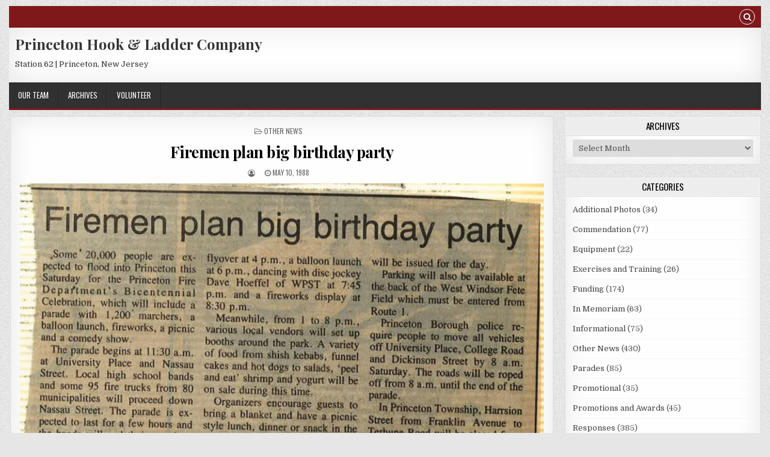

--- FILE ---
content_type: text/html; charset=UTF-8
request_url: https://www.princetonhookandladder.com/firemen-plan-big-birthday-party/
body_size: 12862
content:
<!DOCTYPE html>
<html lang="en-US">
<head>
<meta charset="UTF-8">
<meta name="viewport" content="width=device-width, initial-scale=1, maximum-scale=1">
<link rel="profile" href="http://gmpg.org/xfn/11">
<link rel="pingback" href="https://www.princetonhookandladder.com/xmlrpc.php">
<meta name='robots' content='index, follow, max-image-preview:large, max-snippet:-1, max-video-preview:-1' />

	<!-- This site is optimized with the Yoast SEO plugin v26.8 - https://yoast.com/product/yoast-seo-wordpress/ -->
	<title>Firemen plan big birthday party - Princeton Hook &amp; Ladder Company</title>
	<link rel="canonical" href="https://www.princetonhookandladder.com/firemen-plan-big-birthday-party/" />
	<meta property="og:locale" content="en_US" />
	<meta property="og:type" content="article" />
	<meta property="og:title" content="Firemen plan big birthday party - Princeton Hook &amp; Ladder Company" />
	<meta property="og:description" content="10 May, 1988 (~estimated) Firemen plan big birthday party Barbara Preston ,Some&#8217; 20,000 people are expected to flood into Princeton this Saturday for the Princeton Fire Department Bicentennial Celebration, which will include a parade with 1,200. marchers, a balloon launch, fireworks, a picnic and a comedy show. The parade begins at 11:30 a.m. at University..." />
	<meta property="og:url" content="https://www.princetonhookandladder.com/firemen-plan-big-birthday-party/" />
	<meta property="og:site_name" content="Princeton Hook &amp; Ladder Company" />
	<meta property="article:published_time" content="1988-05-10T05:13:21+00:00" />
	<meta property="article:modified_time" content="2025-04-21T08:22:45+00:00" />
	<meta property="og:image" content="https://www.princetonhookandladder.com/wp-content/uploads/2020/12/1-104.png" />
	<meta property="og:image:width" content="987" />
	<meta property="og:image:height" content="792" />
	<meta property="og:image:type" content="image/png" />
	<meta name="twitter:card" content="summary_large_image" />
	<script type="application/ld+json" class="yoast-schema-graph">{"@context":"https://schema.org","@graph":[{"@type":"Article","@id":"https://www.princetonhookandladder.com/firemen-plan-big-birthday-party/#article","isPartOf":{"@id":"https://www.princetonhookandladder.com/firemen-plan-big-birthday-party/"},"author":{"name":"","@id":""},"headline":"Firemen plan big birthday party","datePublished":"1988-05-10T05:13:21+00:00","dateModified":"2025-04-21T08:22:45+00:00","mainEntityOfPage":{"@id":"https://www.princetonhookandladder.com/firemen-plan-big-birthday-party/"},"wordCount":416,"image":{"@id":"https://www.princetonhookandladder.com/firemen-plan-big-birthday-party/#primaryimage"},"thumbnailUrl":"https://www.princetonhookandladder.com/wp-content/uploads/2020/12/1-104.png","keywords":["Princeton Fire Department"],"articleSection":["Other News"],"inLanguage":"en-US"},{"@type":"WebPage","@id":"https://www.princetonhookandladder.com/firemen-plan-big-birthday-party/","url":"https://www.princetonhookandladder.com/firemen-plan-big-birthday-party/","name":"Firemen plan big birthday party - Princeton Hook &amp; Ladder Company","isPartOf":{"@id":"https://www.princetonhookandladder.com/#website"},"primaryImageOfPage":{"@id":"https://www.princetonhookandladder.com/firemen-plan-big-birthday-party/#primaryimage"},"image":{"@id":"https://www.princetonhookandladder.com/firemen-plan-big-birthday-party/#primaryimage"},"thumbnailUrl":"https://www.princetonhookandladder.com/wp-content/uploads/2020/12/1-104.png","datePublished":"1988-05-10T05:13:21+00:00","dateModified":"2025-04-21T08:22:45+00:00","author":{"@id":""},"breadcrumb":{"@id":"https://www.princetonhookandladder.com/firemen-plan-big-birthday-party/#breadcrumb"},"inLanguage":"en-US","potentialAction":[{"@type":"ReadAction","target":["https://www.princetonhookandladder.com/firemen-plan-big-birthday-party/"]}]},{"@type":"ImageObject","inLanguage":"en-US","@id":"https://www.princetonhookandladder.com/firemen-plan-big-birthday-party/#primaryimage","url":"https://www.princetonhookandladder.com/wp-content/uploads/2020/12/1-104.png","contentUrl":"https://www.princetonhookandladder.com/wp-content/uploads/2020/12/1-104.png","width":987,"height":792},{"@type":"BreadcrumbList","@id":"https://www.princetonhookandladder.com/firemen-plan-big-birthday-party/#breadcrumb","itemListElement":[{"@type":"ListItem","position":1,"name":"Home","item":"https://www.princetonhookandladder.com/"},{"@type":"ListItem","position":2,"name":"Archives","item":"https://www.princetonhookandladder.com/archives/"},{"@type":"ListItem","position":3,"name":"Firemen plan big birthday party"}]},{"@type":"WebSite","@id":"https://www.princetonhookandladder.com/#website","url":"https://www.princetonhookandladder.com/","name":"Princeton Hook &amp; Ladder Company","description":" Station 62 | Princeton, New Jersey","potentialAction":[{"@type":"SearchAction","target":{"@type":"EntryPoint","urlTemplate":"https://www.princetonhookandladder.com/?s={search_term_string}"},"query-input":{"@type":"PropertyValueSpecification","valueRequired":true,"valueName":"search_term_string"}}],"inLanguage":"en-US"},{"@type":"Person","@id":"","url":"https://www.princetonhookandladder.com/author/"}]}</script>
	<!-- / Yoast SEO plugin. -->


<link rel='dns-prefetch' href='//fonts.googleapis.com' />
<link rel="alternate" type="application/rss+xml" title="Princeton Hook &amp; Ladder Company &raquo; Feed" href="https://www.princetonhookandladder.com/feed/" />
<link rel="alternate" type="application/rss+xml" title="Princeton Hook &amp; Ladder Company &raquo; Comments Feed" href="https://www.princetonhookandladder.com/comments/feed/" />
<link rel="alternate" title="oEmbed (JSON)" type="application/json+oembed" href="https://www.princetonhookandladder.com/wp-json/oembed/1.0/embed?url=https%3A%2F%2Fwww.princetonhookandladder.com%2Ffiremen-plan-big-birthday-party%2F" />
<link rel="alternate" title="oEmbed (XML)" type="text/xml+oembed" href="https://www.princetonhookandladder.com/wp-json/oembed/1.0/embed?url=https%3A%2F%2Fwww.princetonhookandladder.com%2Ffiremen-plan-big-birthday-party%2F&#038;format=xml" />
<style id='wp-img-auto-sizes-contain-inline-css' type='text/css'>
img:is([sizes=auto i],[sizes^="auto," i]){contain-intrinsic-size:3000px 1500px}
/*# sourceURL=wp-img-auto-sizes-contain-inline-css */
</style>

<style id='wp-emoji-styles-inline-css' type='text/css'>

	img.wp-smiley, img.emoji {
		display: inline !important;
		border: none !important;
		box-shadow: none !important;
		height: 1em !important;
		width: 1em !important;
		margin: 0 0.07em !important;
		vertical-align: -0.1em !important;
		background: none !important;
		padding: 0 !important;
	}
/*# sourceURL=wp-emoji-styles-inline-css */
</style>
<link rel='stylesheet' id='wp-block-library-css' href='https://www.princetonhookandladder.com/wp-includes/css/dist/block-library/style.min.css?ver=6.9' type='text/css' media='all' />
<style id='classic-theme-styles-inline-css' type='text/css'>
/*! This file is auto-generated */
.wp-block-button__link{color:#fff;background-color:#32373c;border-radius:9999px;box-shadow:none;text-decoration:none;padding:calc(.667em + 2px) calc(1.333em + 2px);font-size:1.125em}.wp-block-file__button{background:#32373c;color:#fff;text-decoration:none}
/*# sourceURL=/wp-includes/css/classic-themes.min.css */
</style>
<style id='global-styles-inline-css' type='text/css'>
:root{--wp--preset--aspect-ratio--square: 1;--wp--preset--aspect-ratio--4-3: 4/3;--wp--preset--aspect-ratio--3-4: 3/4;--wp--preset--aspect-ratio--3-2: 3/2;--wp--preset--aspect-ratio--2-3: 2/3;--wp--preset--aspect-ratio--16-9: 16/9;--wp--preset--aspect-ratio--9-16: 9/16;--wp--preset--color--black: #000000;--wp--preset--color--cyan-bluish-gray: #abb8c3;--wp--preset--color--white: #ffffff;--wp--preset--color--pale-pink: #f78da7;--wp--preset--color--vivid-red: #cf2e2e;--wp--preset--color--luminous-vivid-orange: #ff6900;--wp--preset--color--luminous-vivid-amber: #fcb900;--wp--preset--color--light-green-cyan: #7bdcb5;--wp--preset--color--vivid-green-cyan: #00d084;--wp--preset--color--pale-cyan-blue: #8ed1fc;--wp--preset--color--vivid-cyan-blue: #0693e3;--wp--preset--color--vivid-purple: #9b51e0;--wp--preset--gradient--vivid-cyan-blue-to-vivid-purple: linear-gradient(135deg,rgb(6,147,227) 0%,rgb(155,81,224) 100%);--wp--preset--gradient--light-green-cyan-to-vivid-green-cyan: linear-gradient(135deg,rgb(122,220,180) 0%,rgb(0,208,130) 100%);--wp--preset--gradient--luminous-vivid-amber-to-luminous-vivid-orange: linear-gradient(135deg,rgb(252,185,0) 0%,rgb(255,105,0) 100%);--wp--preset--gradient--luminous-vivid-orange-to-vivid-red: linear-gradient(135deg,rgb(255,105,0) 0%,rgb(207,46,46) 100%);--wp--preset--gradient--very-light-gray-to-cyan-bluish-gray: linear-gradient(135deg,rgb(238,238,238) 0%,rgb(169,184,195) 100%);--wp--preset--gradient--cool-to-warm-spectrum: linear-gradient(135deg,rgb(74,234,220) 0%,rgb(151,120,209) 20%,rgb(207,42,186) 40%,rgb(238,44,130) 60%,rgb(251,105,98) 80%,rgb(254,248,76) 100%);--wp--preset--gradient--blush-light-purple: linear-gradient(135deg,rgb(255,206,236) 0%,rgb(152,150,240) 100%);--wp--preset--gradient--blush-bordeaux: linear-gradient(135deg,rgb(254,205,165) 0%,rgb(254,45,45) 50%,rgb(107,0,62) 100%);--wp--preset--gradient--luminous-dusk: linear-gradient(135deg,rgb(255,203,112) 0%,rgb(199,81,192) 50%,rgb(65,88,208) 100%);--wp--preset--gradient--pale-ocean: linear-gradient(135deg,rgb(255,245,203) 0%,rgb(182,227,212) 50%,rgb(51,167,181) 100%);--wp--preset--gradient--electric-grass: linear-gradient(135deg,rgb(202,248,128) 0%,rgb(113,206,126) 100%);--wp--preset--gradient--midnight: linear-gradient(135deg,rgb(2,3,129) 0%,rgb(40,116,252) 100%);--wp--preset--font-size--small: 13px;--wp--preset--font-size--medium: 20px;--wp--preset--font-size--large: 36px;--wp--preset--font-size--x-large: 42px;--wp--preset--spacing--20: 0.44rem;--wp--preset--spacing--30: 0.67rem;--wp--preset--spacing--40: 1rem;--wp--preset--spacing--50: 1.5rem;--wp--preset--spacing--60: 2.25rem;--wp--preset--spacing--70: 3.38rem;--wp--preset--spacing--80: 5.06rem;--wp--preset--shadow--natural: 6px 6px 9px rgba(0, 0, 0, 0.2);--wp--preset--shadow--deep: 12px 12px 50px rgba(0, 0, 0, 0.4);--wp--preset--shadow--sharp: 6px 6px 0px rgba(0, 0, 0, 0.2);--wp--preset--shadow--outlined: 6px 6px 0px -3px rgb(255, 255, 255), 6px 6px rgb(0, 0, 0);--wp--preset--shadow--crisp: 6px 6px 0px rgb(0, 0, 0);}:where(.is-layout-flex){gap: 0.5em;}:where(.is-layout-grid){gap: 0.5em;}body .is-layout-flex{display: flex;}.is-layout-flex{flex-wrap: wrap;align-items: center;}.is-layout-flex > :is(*, div){margin: 0;}body .is-layout-grid{display: grid;}.is-layout-grid > :is(*, div){margin: 0;}:where(.wp-block-columns.is-layout-flex){gap: 2em;}:where(.wp-block-columns.is-layout-grid){gap: 2em;}:where(.wp-block-post-template.is-layout-flex){gap: 1.25em;}:where(.wp-block-post-template.is-layout-grid){gap: 1.25em;}.has-black-color{color: var(--wp--preset--color--black) !important;}.has-cyan-bluish-gray-color{color: var(--wp--preset--color--cyan-bluish-gray) !important;}.has-white-color{color: var(--wp--preset--color--white) !important;}.has-pale-pink-color{color: var(--wp--preset--color--pale-pink) !important;}.has-vivid-red-color{color: var(--wp--preset--color--vivid-red) !important;}.has-luminous-vivid-orange-color{color: var(--wp--preset--color--luminous-vivid-orange) !important;}.has-luminous-vivid-amber-color{color: var(--wp--preset--color--luminous-vivid-amber) !important;}.has-light-green-cyan-color{color: var(--wp--preset--color--light-green-cyan) !important;}.has-vivid-green-cyan-color{color: var(--wp--preset--color--vivid-green-cyan) !important;}.has-pale-cyan-blue-color{color: var(--wp--preset--color--pale-cyan-blue) !important;}.has-vivid-cyan-blue-color{color: var(--wp--preset--color--vivid-cyan-blue) !important;}.has-vivid-purple-color{color: var(--wp--preset--color--vivid-purple) !important;}.has-black-background-color{background-color: var(--wp--preset--color--black) !important;}.has-cyan-bluish-gray-background-color{background-color: var(--wp--preset--color--cyan-bluish-gray) !important;}.has-white-background-color{background-color: var(--wp--preset--color--white) !important;}.has-pale-pink-background-color{background-color: var(--wp--preset--color--pale-pink) !important;}.has-vivid-red-background-color{background-color: var(--wp--preset--color--vivid-red) !important;}.has-luminous-vivid-orange-background-color{background-color: var(--wp--preset--color--luminous-vivid-orange) !important;}.has-luminous-vivid-amber-background-color{background-color: var(--wp--preset--color--luminous-vivid-amber) !important;}.has-light-green-cyan-background-color{background-color: var(--wp--preset--color--light-green-cyan) !important;}.has-vivid-green-cyan-background-color{background-color: var(--wp--preset--color--vivid-green-cyan) !important;}.has-pale-cyan-blue-background-color{background-color: var(--wp--preset--color--pale-cyan-blue) !important;}.has-vivid-cyan-blue-background-color{background-color: var(--wp--preset--color--vivid-cyan-blue) !important;}.has-vivid-purple-background-color{background-color: var(--wp--preset--color--vivid-purple) !important;}.has-black-border-color{border-color: var(--wp--preset--color--black) !important;}.has-cyan-bluish-gray-border-color{border-color: var(--wp--preset--color--cyan-bluish-gray) !important;}.has-white-border-color{border-color: var(--wp--preset--color--white) !important;}.has-pale-pink-border-color{border-color: var(--wp--preset--color--pale-pink) !important;}.has-vivid-red-border-color{border-color: var(--wp--preset--color--vivid-red) !important;}.has-luminous-vivid-orange-border-color{border-color: var(--wp--preset--color--luminous-vivid-orange) !important;}.has-luminous-vivid-amber-border-color{border-color: var(--wp--preset--color--luminous-vivid-amber) !important;}.has-light-green-cyan-border-color{border-color: var(--wp--preset--color--light-green-cyan) !important;}.has-vivid-green-cyan-border-color{border-color: var(--wp--preset--color--vivid-green-cyan) !important;}.has-pale-cyan-blue-border-color{border-color: var(--wp--preset--color--pale-cyan-blue) !important;}.has-vivid-cyan-blue-border-color{border-color: var(--wp--preset--color--vivid-cyan-blue) !important;}.has-vivid-purple-border-color{border-color: var(--wp--preset--color--vivid-purple) !important;}.has-vivid-cyan-blue-to-vivid-purple-gradient-background{background: var(--wp--preset--gradient--vivid-cyan-blue-to-vivid-purple) !important;}.has-light-green-cyan-to-vivid-green-cyan-gradient-background{background: var(--wp--preset--gradient--light-green-cyan-to-vivid-green-cyan) !important;}.has-luminous-vivid-amber-to-luminous-vivid-orange-gradient-background{background: var(--wp--preset--gradient--luminous-vivid-amber-to-luminous-vivid-orange) !important;}.has-luminous-vivid-orange-to-vivid-red-gradient-background{background: var(--wp--preset--gradient--luminous-vivid-orange-to-vivid-red) !important;}.has-very-light-gray-to-cyan-bluish-gray-gradient-background{background: var(--wp--preset--gradient--very-light-gray-to-cyan-bluish-gray) !important;}.has-cool-to-warm-spectrum-gradient-background{background: var(--wp--preset--gradient--cool-to-warm-spectrum) !important;}.has-blush-light-purple-gradient-background{background: var(--wp--preset--gradient--blush-light-purple) !important;}.has-blush-bordeaux-gradient-background{background: var(--wp--preset--gradient--blush-bordeaux) !important;}.has-luminous-dusk-gradient-background{background: var(--wp--preset--gradient--luminous-dusk) !important;}.has-pale-ocean-gradient-background{background: var(--wp--preset--gradient--pale-ocean) !important;}.has-electric-grass-gradient-background{background: var(--wp--preset--gradient--electric-grass) !important;}.has-midnight-gradient-background{background: var(--wp--preset--gradient--midnight) !important;}.has-small-font-size{font-size: var(--wp--preset--font-size--small) !important;}.has-medium-font-size{font-size: var(--wp--preset--font-size--medium) !important;}.has-large-font-size{font-size: var(--wp--preset--font-size--large) !important;}.has-x-large-font-size{font-size: var(--wp--preset--font-size--x-large) !important;}
:where(.wp-block-post-template.is-layout-flex){gap: 1.25em;}:where(.wp-block-post-template.is-layout-grid){gap: 1.25em;}
:where(.wp-block-term-template.is-layout-flex){gap: 1.25em;}:where(.wp-block-term-template.is-layout-grid){gap: 1.25em;}
:where(.wp-block-columns.is-layout-flex){gap: 2em;}:where(.wp-block-columns.is-layout-grid){gap: 2em;}
:root :where(.wp-block-pullquote){font-size: 1.5em;line-height: 1.6;}
/*# sourceURL=global-styles-inline-css */
</style>
<link rel='stylesheet' id='gridwp-maincss-css' href='https://www.princetonhookandladder.com/wp-content/themes/gridwp/style.css' type='text/css' media='all' />
<link rel='stylesheet' id='font-awesome-css' href='https://www.princetonhookandladder.com/wp-content/plugins/elementor/assets/lib/font-awesome/css/font-awesome.min.css?ver=4.7.0' type='text/css' media='all' />
<link rel='stylesheet' id='gridwp-webfont-css' href='//fonts.googleapis.com/css?family=Playfair+Display:400,400i,700,700i|Domine:400,700|Oswald:400,700|Poppins:400,400i,700,700i&#038;display=swap' type='text/css' media='all' />
<link rel='stylesheet' id='elementor-frontend-css' href='https://www.princetonhookandladder.com/wp-content/plugins/elementor/assets/css/frontend.min.css?ver=3.34.2' type='text/css' media='all' />
<link rel='stylesheet' id='eael-general-css' href='https://www.princetonhookandladder.com/wp-content/plugins/essential-addons-for-elementor-lite/assets/front-end/css/view/general.min.css?ver=6.5.7' type='text/css' media='all' />
<script type="text/javascript" src="https://www.princetonhookandladder.com/wp-includes/js/jquery/jquery.min.js?ver=3.7.1" id="jquery-core-js"></script>
<script type="text/javascript" src="https://www.princetonhookandladder.com/wp-includes/js/jquery/jquery-migrate.min.js?ver=3.4.1" id="jquery-migrate-js"></script>
<link rel="https://api.w.org/" href="https://www.princetonhookandladder.com/wp-json/" /><link rel="alternate" title="JSON" type="application/json" href="https://www.princetonhookandladder.com/wp-json/wp/v2/posts/3892" /><link rel="EditURI" type="application/rsd+xml" title="RSD" href="https://www.princetonhookandladder.com/xmlrpc.php?rsd" />
<meta name="generator" content="WordPress 6.9" />
<link rel='shortlink' href='https://www.princetonhookandladder.com/?p=3892' />
<meta name="generator" content="Elementor 3.34.2; features: additional_custom_breakpoints; settings: css_print_method-external, google_font-enabled, font_display-auto">
			<style>
				.e-con.e-parent:nth-of-type(n+4):not(.e-lazyloaded):not(.e-no-lazyload),
				.e-con.e-parent:nth-of-type(n+4):not(.e-lazyloaded):not(.e-no-lazyload) * {
					background-image: none !important;
				}
				@media screen and (max-height: 1024px) {
					.e-con.e-parent:nth-of-type(n+3):not(.e-lazyloaded):not(.e-no-lazyload),
					.e-con.e-parent:nth-of-type(n+3):not(.e-lazyloaded):not(.e-no-lazyload) * {
						background-image: none !important;
					}
				}
				@media screen and (max-height: 640px) {
					.e-con.e-parent:nth-of-type(n+2):not(.e-lazyloaded):not(.e-no-lazyload),
					.e-con.e-parent:nth-of-type(n+2):not(.e-lazyloaded):not(.e-no-lazyload) * {
						background-image: none !important;
					}
				}
			</style>
			<style type="text/css" id="custom-background-css">
body.custom-background { background-image: url("https://www.princetonhookandladder.com/wp-content/themes/gridwp/assets/images/background.png"); background-position: left top; background-size: auto; background-repeat: repeat; background-attachment: fixed; }
</style>
	<link rel="icon" href="https://www.princetonhookandladder.com/wp-content/uploads/2018/11/cropped-hl-2-32x32.png" sizes="32x32" />
<link rel="icon" href="https://www.princetonhookandladder.com/wp-content/uploads/2018/11/cropped-hl-2-192x192.png" sizes="192x192" />
<link rel="apple-touch-icon" href="https://www.princetonhookandladder.com/wp-content/uploads/2018/11/cropped-hl-2-180x180.png" />
<meta name="msapplication-TileImage" content="https://www.princetonhookandladder.com/wp-content/uploads/2018/11/cropped-hl-2-270x270.png" />
</head>

<body class="wp-singular post-template-default single single-post postid-3892 single-format-standard custom-background wp-theme-gridwp gridwp-animated gridwp-fadein gridwp-no-bottom-widgets elementor-default elementor-kit-4469" id="gridwp-site-body" itemscope="itemscope" itemtype="http://schema.org/WebPage">
<a class="skip-link screen-reader-text" href="#gridwp-posts-wrapper">Skip to content</a>

<div class="gridwp-outer-wrapper">
<div class="gridwp-top-social-bar">

<div class="gridwp-top-social-icons clearfix">
        <span class="gridwp-top-social-icons-right">
                                                                                                                        <a href="#" title="Search" class="gridwp-social-search-icon"><i class="fa fa-search"></i></a>
    </span>
</div>


<div id="gridwp-search-overlay-wrap" class="gridwp-search-overlay">
  <button class="gridwp-search-closebtn" aria-label="Close Search" title="Close Search">&#xD7;</button>
  <div class="gridwp-search-overlay-content">
    
<form role="search" method="get" class="gridwp-search-form" action="https://www.princetonhookandladder.com/">
<label>
    <span class="screen-reader-text">Search for:</span>
    <input type="search" class="gridwp-search-field" placeholder="Search &hellip;" value="" name="s" />
</label>
<input type="submit" class="gridwp-search-submit" value="Search" />
</form>  </div>
</div>
</div>
</div>

<div class="gridwp-outer-wrapper">
<div class="gridwp-container" id="gridwp-header" itemscope="itemscope" itemtype="http://schema.org/WPHeader" role="banner">
<div class="gridwp-head-content clearfix" id="gridwp-head-content">

<div class="gridwp-header-inside clearfix">

<div id="gridwp-logo">
    <div class="site-branding">
      <h1 class="gridwp-site-title"><a href="https://www.princetonhookandladder.com/" rel="home">Princeton Hook &amp; Ladder Company</a></h1>
      <p class="gridwp-site-description"> Station 62 | Princeton, New Jersey</p>
    </div>
</div><!--/#gridwp-logo -->

<div id="gridwp-header-banner">
</div><!--/#gridwp-header-banner -->

</div>


</div><!--/#gridwp-head-content -->
</div><!--/#gridwp-header -->
</div>

<div class="gridwp-outer-wrapper">
<div class="gridwp-container gridwp-primary-menu-container clearfix">
<div class="gridwp-primary-menu-container-inside clearfix">
<nav class="gridwp-nav-primary" id="gridwp-primary-navigation" itemscope="itemscope" itemtype="http://schema.org/SiteNavigationElement" role="navigation" aria-label="Primary Menu">
<button class="gridwp-primary-responsive-menu-icon" aria-controls="gridwp-menu-primary-navigation" aria-expanded="false">Menu</button>
<ul id="gridwp-menu-primary-navigation" class="gridwp-primary-nav-menu gridwp-menu-primary"><li id="menu-item-198" class="menu-item menu-item-type-post_type menu-item-object-page menu-item-198"><a href="https://www.princetonhookandladder.com/ourteam/">Our Team</a></li>
<li id="menu-item-199" class="menu-item menu-item-type-post_type menu-item-object-page current_page_parent menu-item-199"><a href="https://www.princetonhookandladder.com/archives/">Archives</a></li>
<li id="menu-item-200" class="menu-item menu-item-type-post_type menu-item-object-page menu-item-200"><a href="https://www.princetonhookandladder.com/contact/">Volunteer</a></li>
</ul></nav>
</div>
</div>
</div>

<div class="gridwp-outer-wrapper">


</div>

<div class="gridwp-outer-wrapper">
<div class="gridwp-container clearfix" id="gridwp-wrapper">
<div class="gridwp-content-wrapper clearfix" id="gridwp-content-wrapper">
<div class="gridwp-main-wrapper clearfix" id="gridwp-main-wrapper" itemscope="itemscope" itemtype="http://schema.org/Blog" role="main">
<div class="theiaStickySidebar">
<div class="gridwp-main-wrapper-inside clearfix">




<div class="gridwp-posts-wrapper" id="gridwp-posts-wrapper">


    
<article id="post-3892" class="gridwp-post-singular gridwp-box post-3892 post type-post status-publish format-standard has-post-thumbnail hentry category-other-news tag-princeton-fire-department wpcat-10-id">

    <header class="entry-header">
        <div class="gridwp-entry-meta-single gridwp-entry-meta-single-top"><span class="gridwp-entry-meta-single-cats"><i class="fa fa-folder-open-o"></i>&nbsp;<span class="screen-reader-text">Posted in </span><a href="https://www.princetonhookandladder.com/category/other-news/" rel="category tag">Other News</a></span></div>
        <h1 class="post-title entry-title"><a href="https://www.princetonhookandladder.com/firemen-plan-big-birthday-party/" rel="bookmark">Firemen plan big birthday party</a></h1>
                <div class="gridwp-entry-meta-single">
    <span class="gridwp-entry-meta-single-author"><i class="fa fa-user-circle-o"></i>&nbsp;<span class="author vcard" itemscope="itemscope" itemtype="http://schema.org/Person" itemprop="author"><a class="url fn n" href="https://www.princetonhookandladder.com/author/"><span class="screen-reader-text">Author: </span></a></span></span>    <span class="gridwp-entry-meta-single-date"><i class="fa fa-clock-o"></i>&nbsp;<span class="screen-reader-text">Published Date: </span>May 10, 1988</span>            </div>
        </header><!-- .entry-header -->

    <div class="entry-content clearfix">
            <p><img fetchpriority="high" decoding="async" class="aligncenter size-full wp-image-3893" src="http://www.princetonhookandladder.com/wp-content/uploads/2020/12/1-104.png" alt="" width="987" height="792" srcset="https://www.princetonhookandladder.com/wp-content/uploads/2020/12/1-104.png 987w, https://www.princetonhookandladder.com/wp-content/uploads/2020/12/1-104-300x241.png 300w, https://www.princetonhookandladder.com/wp-content/uploads/2020/12/1-104-768x616.png 768w, https://www.princetonhookandladder.com/wp-content/uploads/2020/12/1-104-870x698.png 870w, https://www.princetonhookandladder.com/wp-content/uploads/2020/12/1-104-480x385.png 480w" sizes="(max-width: 987px) 100vw, 987px" /></p>
<p>10 May, 1988 (~estimated)</p>
<p style="text-align: center;"><strong>Firemen plan big birthday party<br />
</strong>Barbara Preston</p>
<p>,Some&#8217; 20,000 people are expected to flood into Princeton this Saturday for the Princeton Fire Department Bicentennial Celebration, which will include a parade with 1,200. marchers, a balloon launch, fireworks, a picnic and a comedy show.</p>
<p>The parade begins at 11:30 a.m. at University Place and Nassau Street. Local high school bands and some 95 fire trucks from 80 municipalities will proceed down Nassau Street. The parade is expected to last for a few hours and the bands will end their march at the Princeton Shopping Center off Harrison Street.</p>
<p>Following the parade, shuttle buses will stop at normal bus stops on Nassau Street to take people to Grover Park, behind the Princeton Shopping Center.</p>
<p>Events scheduled at Grover Park include the Princeton High School Studio (Jazz) Band at 2 p.m.. an experimental aircraft association flyover at 4 p.m., a balloon launch at 6 p.m., dancing with disc jockey Dave Hoeffel of WPST at 7:45 p.m. and a fireworks display at 8:30 p.m.</p>
<p>Meanwhile, from to 8 p.m.. various local vendors will set up booths around the park. A variety of food from shish kebabs, funnel cakes and hot dogs to salads, &#8216;peel and eat&#8217; shrimp and yogurt will be on sale during this time.</p>
<p>Organizers encourage guests to bring a blanket and have a picnic style lunch, dinner or snack in the park.</p>
<p>Parking will be available in the Princeton Junction Train Station. West Windsor Part. NJ Transit will run the Dinky shuttle trains continuously between (0:30 a.m. to noon and 4 to 6 p.m. Their Family Super-Saver policy allows two children 11 years and under, to ride free when accompanied by a $2/round trip full-paying adult. Special commemorative tickets will be issued for the day.</p>
<p>Parking will also be available at the back of the West Windsor Fete Field which must be entered from Route I.</p>
<p>Princeton Borough police require people to move all vehicles of University Place, College Road and Dickinson Street by 8 a.m. Saturday. The roads will be roped off from 8 a.m. until the end of the parade.</p>
<p>In Princeton Township, Harrison Street from Franklin Avenue to Terhune Road will he closed from 11:30 a.m. to 5:30 p.m.</p>
<p>Other street closing during the same hours will include Franklin Avenue, Clearview Avenue and Route 27 at Snowden Lane into the borough. Washington Road will be closed from Faculty Road to Nassau Street and Grover Avenue will be closed from Terhune Road to Cfearvicw Avenue.</p>
    </div><!-- .entry-content -->

    <footer class="entry-footer">
        <span class="gridwp-tags-links"><i class="fa fa-tags" aria-hidden="true"></i> Tagged <a href="https://www.princetonhookandladder.com/tag/princeton-fire-department/" rel="tag">Princeton Fire Department</a></span>    </footer><!-- .entry-footer -->

    
</article>
    
	<nav class="navigation post-navigation" aria-label="Posts">
		<h2 class="screen-reader-text">Post navigation</h2>
		<div class="nav-links"><div class="nav-previous"><a href="https://www.princetonhookandladder.com/firemen-plan-big-birthday-party-2/" rel="prev">&larr; Firemen plan big birthday party</a></div><div class="nav-next"><a href="https://www.princetonhookandladder.com/firemen-march-with-pride/" rel="next">Firemen march with pride &rarr;</a></div></div>
	</nav>
    
<div class="clear"></div>

</div><!--/#gridwp-posts-wrapper -->




</div>
</div>
</div><!-- /#gridwp-main-wrapper -->


<div class="gridwp-sidebar-one-wrapper gridwp-sidebar-widget-areas clearfix" id="gridwp-sidebar-one-wrapper" itemscope="itemscope" itemtype="http://schema.org/WPSideBar" role="complementary">
<div class="theiaStickySidebar">
<div class="gridwp-sidebar-one-wrapper-inside clearfix">

<div id="archives-5" class="gridwp-side-widget gridwp-box widget widget_archive"><h2 class="gridwp-widget-title"><span>Archives</span></h2>		<label class="screen-reader-text" for="archives-dropdown-5">Archives</label>
		<select id="archives-dropdown-5" name="archive-dropdown">
			
			<option value="">Select Month</option>
				<option value='https://www.princetonhookandladder.com/2023/05/'> May 2023 &nbsp;(2)</option>
	<option value='https://www.princetonhookandladder.com/2021/09/'> September 2021 &nbsp;(1)</option>
	<option value='https://www.princetonhookandladder.com/2021/07/'> July 2021 &nbsp;(1)</option>
	<option value='https://www.princetonhookandladder.com/2021/06/'> June 2021 &nbsp;(1)</option>
	<option value='https://www.princetonhookandladder.com/2021/04/'> April 2021 &nbsp;(1)</option>
	<option value='https://www.princetonhookandladder.com/2019/08/'> August 2019 &nbsp;(3)</option>
	<option value='https://www.princetonhookandladder.com/2018/03/'> March 2018 &nbsp;(1)</option>
	<option value='https://www.princetonhookandladder.com/2018/02/'> February 2018 &nbsp;(1)</option>
	<option value='https://www.princetonhookandladder.com/1996/01/'> January 1996 &nbsp;(3)</option>
	<option value='https://www.princetonhookandladder.com/1995/12/'> December 1995 &nbsp;(6)</option>
	<option value='https://www.princetonhookandladder.com/1995/11/'> November 1995 &nbsp;(9)</option>
	<option value='https://www.princetonhookandladder.com/1995/07/'> July 1995 &nbsp;(10)</option>
	<option value='https://www.princetonhookandladder.com/1995/06/'> June 1995 &nbsp;(5)</option>
	<option value='https://www.princetonhookandladder.com/1995/04/'> April 1995 &nbsp;(6)</option>
	<option value='https://www.princetonhookandladder.com/1995/01/'> January 1995 &nbsp;(6)</option>
	<option value='https://www.princetonhookandladder.com/1994/12/'> December 1994 &nbsp;(3)</option>
	<option value='https://www.princetonhookandladder.com/1994/11/'> November 1994 &nbsp;(1)</option>
	<option value='https://www.princetonhookandladder.com/1994/09/'> September 1994 &nbsp;(5)</option>
	<option value='https://www.princetonhookandladder.com/1994/08/'> August 1994 &nbsp;(5)</option>
	<option value='https://www.princetonhookandladder.com/1994/07/'> July 1994 &nbsp;(3)</option>
	<option value='https://www.princetonhookandladder.com/1994/06/'> June 1994 &nbsp;(15)</option>
	<option value='https://www.princetonhookandladder.com/1994/05/'> May 1994 &nbsp;(7)</option>
	<option value='https://www.princetonhookandladder.com/1994/04/'> April 1994 &nbsp;(4)</option>
	<option value='https://www.princetonhookandladder.com/1994/03/'> March 1994 &nbsp;(3)</option>
	<option value='https://www.princetonhookandladder.com/1994/02/'> February 1994 &nbsp;(3)</option>
	<option value='https://www.princetonhookandladder.com/1993/12/'> December 1993 &nbsp;(1)</option>
	<option value='https://www.princetonhookandladder.com/1993/11/'> November 1993 &nbsp;(4)</option>
	<option value='https://www.princetonhookandladder.com/1993/09/'> September 1993 &nbsp;(3)</option>
	<option value='https://www.princetonhookandladder.com/1993/08/'> August 1993 &nbsp;(6)</option>
	<option value='https://www.princetonhookandladder.com/1993/07/'> July 1993 &nbsp;(4)</option>
	<option value='https://www.princetonhookandladder.com/1993/06/'> June 1993 &nbsp;(6)</option>
	<option value='https://www.princetonhookandladder.com/1993/05/'> May 1993 &nbsp;(8)</option>
	<option value='https://www.princetonhookandladder.com/1993/04/'> April 1993 &nbsp;(3)</option>
	<option value='https://www.princetonhookandladder.com/1993/03/'> March 1993 &nbsp;(5)</option>
	<option value='https://www.princetonhookandladder.com/1993/02/'> February 1993 &nbsp;(4)</option>
	<option value='https://www.princetonhookandladder.com/1993/01/'> January 1993 &nbsp;(4)</option>
	<option value='https://www.princetonhookandladder.com/1992/11/'> November 1992 &nbsp;(16)</option>
	<option value='https://www.princetonhookandladder.com/1992/10/'> October 1992 &nbsp;(3)</option>
	<option value='https://www.princetonhookandladder.com/1992/09/'> September 1992 &nbsp;(8)</option>
	<option value='https://www.princetonhookandladder.com/1992/07/'> July 1992 &nbsp;(4)</option>
	<option value='https://www.princetonhookandladder.com/1992/06/'> June 1992 &nbsp;(12)</option>
	<option value='https://www.princetonhookandladder.com/1992/05/'> May 1992 &nbsp;(8)</option>
	<option value='https://www.princetonhookandladder.com/1992/03/'> March 1992 &nbsp;(4)</option>
	<option value='https://www.princetonhookandladder.com/1992/02/'> February 1992 &nbsp;(6)</option>
	<option value='https://www.princetonhookandladder.com/1991/12/'> December 1991 &nbsp;(6)</option>
	<option value='https://www.princetonhookandladder.com/1991/11/'> November 1991 &nbsp;(3)</option>
	<option value='https://www.princetonhookandladder.com/1991/10/'> October 1991 &nbsp;(3)</option>
	<option value='https://www.princetonhookandladder.com/1991/08/'> August 1991 &nbsp;(2)</option>
	<option value='https://www.princetonhookandladder.com/1991/07/'> July 1991 &nbsp;(6)</option>
	<option value='https://www.princetonhookandladder.com/1991/06/'> June 1991 &nbsp;(5)</option>
	<option value='https://www.princetonhookandladder.com/1991/05/'> May 1991 &nbsp;(3)</option>
	<option value='https://www.princetonhookandladder.com/1991/04/'> April 1991 &nbsp;(4)</option>
	<option value='https://www.princetonhookandladder.com/1991/03/'> March 1991 &nbsp;(4)</option>
	<option value='https://www.princetonhookandladder.com/1991/01/'> January 1991 &nbsp;(2)</option>
	<option value='https://www.princetonhookandladder.com/1990/12/'> December 1990 &nbsp;(3)</option>
	<option value='https://www.princetonhookandladder.com/1990/08/'> August 1990 &nbsp;(10)</option>
	<option value='https://www.princetonhookandladder.com/1990/07/'> July 1990 &nbsp;(1)</option>
	<option value='https://www.princetonhookandladder.com/1990/06/'> June 1990 &nbsp;(7)</option>
	<option value='https://www.princetonhookandladder.com/1990/05/'> May 1990 &nbsp;(4)</option>
	<option value='https://www.princetonhookandladder.com/1990/04/'> April 1990 &nbsp;(7)</option>
	<option value='https://www.princetonhookandladder.com/1990/03/'> March 1990 &nbsp;(14)</option>
	<option value='https://www.princetonhookandladder.com/1990/02/'> February 1990 &nbsp;(4)</option>
	<option value='https://www.princetonhookandladder.com/1990/01/'> January 1990 &nbsp;(11)</option>
	<option value='https://www.princetonhookandladder.com/1989/12/'> December 1989 &nbsp;(8)</option>
	<option value='https://www.princetonhookandladder.com/1989/11/'> November 1989 &nbsp;(14)</option>
	<option value='https://www.princetonhookandladder.com/1989/10/'> October 1989 &nbsp;(2)</option>
	<option value='https://www.princetonhookandladder.com/1989/09/'> September 1989 &nbsp;(6)</option>
	<option value='https://www.princetonhookandladder.com/1989/08/'> August 1989 &nbsp;(3)</option>
	<option value='https://www.princetonhookandladder.com/1989/07/'> July 1989 &nbsp;(2)</option>
	<option value='https://www.princetonhookandladder.com/1989/06/'> June 1989 &nbsp;(5)</option>
	<option value='https://www.princetonhookandladder.com/1989/05/'> May 1989 &nbsp;(17)</option>
	<option value='https://www.princetonhookandladder.com/1989/04/'> April 1989 &nbsp;(10)</option>
	<option value='https://www.princetonhookandladder.com/1989/03/'> March 1989 &nbsp;(15)</option>
	<option value='https://www.princetonhookandladder.com/1989/02/'> February 1989 &nbsp;(5)</option>
	<option value='https://www.princetonhookandladder.com/1989/01/'> January 1989 &nbsp;(5)</option>
	<option value='https://www.princetonhookandladder.com/1988/12/'> December 1988 &nbsp;(13)</option>
	<option value='https://www.princetonhookandladder.com/1988/11/'> November 1988 &nbsp;(16)</option>
	<option value='https://www.princetonhookandladder.com/1988/10/'> October 1988 &nbsp;(10)</option>
	<option value='https://www.princetonhookandladder.com/1988/09/'> September 1988 &nbsp;(14)</option>
	<option value='https://www.princetonhookandladder.com/1988/08/'> August 1988 &nbsp;(3)</option>
	<option value='https://www.princetonhookandladder.com/1988/07/'> July 1988 &nbsp;(6)</option>
	<option value='https://www.princetonhookandladder.com/1988/06/'> June 1988 &nbsp;(1)</option>
	<option value='https://www.princetonhookandladder.com/1988/05/'> May 1988 &nbsp;(26)</option>
	<option value='https://www.princetonhookandladder.com/1988/04/'> April 1988 &nbsp;(10)</option>
	<option value='https://www.princetonhookandladder.com/1988/03/'> March 1988 &nbsp;(14)</option>
	<option value='https://www.princetonhookandladder.com/1988/02/'> February 1988 &nbsp;(24)</option>
	<option value='https://www.princetonhookandladder.com/1988/01/'> January 1988 &nbsp;(1)</option>
	<option value='https://www.princetonhookandladder.com/1987/12/'> December 1987 &nbsp;(15)</option>
	<option value='https://www.princetonhookandladder.com/1987/11/'> November 1987 &nbsp;(7)</option>
	<option value='https://www.princetonhookandladder.com/1987/10/'> October 1987 &nbsp;(8)</option>
	<option value='https://www.princetonhookandladder.com/1987/09/'> September 1987 &nbsp;(20)</option>
	<option value='https://www.princetonhookandladder.com/1987/08/'> August 1987 &nbsp;(13)</option>
	<option value='https://www.princetonhookandladder.com/1987/07/'> July 1987 &nbsp;(9)</option>
	<option value='https://www.princetonhookandladder.com/1987/06/'> June 1987 &nbsp;(2)</option>
	<option value='https://www.princetonhookandladder.com/1987/05/'> May 1987 &nbsp;(8)</option>
	<option value='https://www.princetonhookandladder.com/1987/04/'> April 1987 &nbsp;(7)</option>
	<option value='https://www.princetonhookandladder.com/1987/03/'> March 1987 &nbsp;(15)</option>
	<option value='https://www.princetonhookandladder.com/1987/02/'> February 1987 &nbsp;(5)</option>
	<option value='https://www.princetonhookandladder.com/1987/01/'> January 1987 &nbsp;(2)</option>
	<option value='https://www.princetonhookandladder.com/1986/12/'> December 1986 &nbsp;(17)</option>
	<option value='https://www.princetonhookandladder.com/1986/11/'> November 1986 &nbsp;(6)</option>
	<option value='https://www.princetonhookandladder.com/1986/10/'> October 1986 &nbsp;(11)</option>
	<option value='https://www.princetonhookandladder.com/1986/09/'> September 1986 &nbsp;(13)</option>
	<option value='https://www.princetonhookandladder.com/1986/08/'> August 1986 &nbsp;(6)</option>
	<option value='https://www.princetonhookandladder.com/1986/07/'> July 1986 &nbsp;(5)</option>
	<option value='https://www.princetonhookandladder.com/1986/06/'> June 1986 &nbsp;(18)</option>
	<option value='https://www.princetonhookandladder.com/1986/05/'> May 1986 &nbsp;(14)</option>
	<option value='https://www.princetonhookandladder.com/1986/04/'> April 1986 &nbsp;(16)</option>
	<option value='https://www.princetonhookandladder.com/1986/03/'> March 1986 &nbsp;(21)</option>
	<option value='https://www.princetonhookandladder.com/1986/02/'> February 1986 &nbsp;(14)</option>
	<option value='https://www.princetonhookandladder.com/1986/01/'> January 1986 &nbsp;(10)</option>
	<option value='https://www.princetonhookandladder.com/1985/12/'> December 1985 &nbsp;(11)</option>
	<option value='https://www.princetonhookandladder.com/1985/11/'> November 1985 &nbsp;(13)</option>
	<option value='https://www.princetonhookandladder.com/1985/10/'> October 1985 &nbsp;(9)</option>
	<option value='https://www.princetonhookandladder.com/1985/09/'> September 1985 &nbsp;(12)</option>
	<option value='https://www.princetonhookandladder.com/1985/08/'> August 1985 &nbsp;(9)</option>
	<option value='https://www.princetonhookandladder.com/1985/07/'> July 1985 &nbsp;(8)</option>
	<option value='https://www.princetonhookandladder.com/1985/06/'> June 1985 &nbsp;(8)</option>
	<option value='https://www.princetonhookandladder.com/1985/05/'> May 1985 &nbsp;(2)</option>
	<option value='https://www.princetonhookandladder.com/1984/11/'> November 1984 &nbsp;(25)</option>
	<option value='https://www.princetonhookandladder.com/1984/10/'> October 1984 &nbsp;(8)</option>
	<option value='https://www.princetonhookandladder.com/1984/09/'> September 1984 &nbsp;(8)</option>
	<option value='https://www.princetonhookandladder.com/1984/08/'> August 1984 &nbsp;(14)</option>
	<option value='https://www.princetonhookandladder.com/1984/07/'> July 1984 &nbsp;(18)</option>
	<option value='https://www.princetonhookandladder.com/1984/06/'> June 1984 &nbsp;(9)</option>
	<option value='https://www.princetonhookandladder.com/1984/05/'> May 1984 &nbsp;(9)</option>
	<option value='https://www.princetonhookandladder.com/1984/04/'> April 1984 &nbsp;(6)</option>
	<option value='https://www.princetonhookandladder.com/1984/03/'> March 1984 &nbsp;(6)</option>
	<option value='https://www.princetonhookandladder.com/1984/02/'> February 1984 &nbsp;(7)</option>
	<option value='https://www.princetonhookandladder.com/1984/01/'> January 1984 &nbsp;(15)</option>
	<option value='https://www.princetonhookandladder.com/1983/12/'> December 1983 &nbsp;(13)</option>
	<option value='https://www.princetonhookandladder.com/1983/11/'> November 1983 &nbsp;(8)</option>
	<option value='https://www.princetonhookandladder.com/1983/10/'> October 1983 &nbsp;(9)</option>
	<option value='https://www.princetonhookandladder.com/1983/09/'> September 1983 &nbsp;(8)</option>
	<option value='https://www.princetonhookandladder.com/1983/08/'> August 1983 &nbsp;(5)</option>
	<option value='https://www.princetonhookandladder.com/1983/06/'> June 1983 &nbsp;(14)</option>
	<option value='https://www.princetonhookandladder.com/1983/05/'> May 1983 &nbsp;(8)</option>
	<option value='https://www.princetonhookandladder.com/1983/04/'> April 1983 &nbsp;(7)</option>
	<option value='https://www.princetonhookandladder.com/1983/03/'> March 1983 &nbsp;(9)</option>
	<option value='https://www.princetonhookandladder.com/1983/02/'> February 1983 &nbsp;(3)</option>
	<option value='https://www.princetonhookandladder.com/1983/01/'> January 1983 &nbsp;(6)</option>
	<option value='https://www.princetonhookandladder.com/1982/12/'> December 1982 &nbsp;(16)</option>
	<option value='https://www.princetonhookandladder.com/1982/11/'> November 1982 &nbsp;(2)</option>
	<option value='https://www.princetonhookandladder.com/1982/10/'> October 1982 &nbsp;(10)</option>
	<option value='https://www.princetonhookandladder.com/1982/09/'> September 1982 &nbsp;(14)</option>
	<option value='https://www.princetonhookandladder.com/1982/08/'> August 1982 &nbsp;(2)</option>
	<option value='https://www.princetonhookandladder.com/1982/07/'> July 1982 &nbsp;(2)</option>
	<option value='https://www.princetonhookandladder.com/1982/06/'> June 1982 &nbsp;(13)</option>
	<option value='https://www.princetonhookandladder.com/1982/05/'> May 1982 &nbsp;(8)</option>
	<option value='https://www.princetonhookandladder.com/1982/04/'> April 1982 &nbsp;(3)</option>
	<option value='https://www.princetonhookandladder.com/1982/03/'> March 1982 &nbsp;(8)</option>
	<option value='https://www.princetonhookandladder.com/1982/02/'> February 1982 &nbsp;(6)</option>
	<option value='https://www.princetonhookandladder.com/1982/01/'> January 1982 &nbsp;(7)</option>
	<option value='https://www.princetonhookandladder.com/1981/12/'> December 1981 &nbsp;(6)</option>
	<option value='https://www.princetonhookandladder.com/1981/11/'> November 1981 &nbsp;(4)</option>
	<option value='https://www.princetonhookandladder.com/1981/10/'> October 1981 &nbsp;(9)</option>
	<option value='https://www.princetonhookandladder.com/1981/09/'> September 1981 &nbsp;(14)</option>
	<option value='https://www.princetonhookandladder.com/1981/08/'> August 1981 &nbsp;(8)</option>
	<option value='https://www.princetonhookandladder.com/1981/07/'> July 1981 &nbsp;(11)</option>
	<option value='https://www.princetonhookandladder.com/1981/06/'> June 1981 &nbsp;(11)</option>
	<option value='https://www.princetonhookandladder.com/1981/05/'> May 1981 &nbsp;(7)</option>
	<option value='https://www.princetonhookandladder.com/1981/04/'> April 1981 &nbsp;(2)</option>
	<option value='https://www.princetonhookandladder.com/1981/03/'> March 1981 &nbsp;(1)</option>
	<option value='https://www.princetonhookandladder.com/1981/02/'> February 1981 &nbsp;(11)</option>
	<option value='https://www.princetonhookandladder.com/1981/01/'> January 1981 &nbsp;(8)</option>
	<option value='https://www.princetonhookandladder.com/1980/12/'> December 1980 &nbsp;(3)</option>
	<option value='https://www.princetonhookandladder.com/1980/11/'> November 1980 &nbsp;(2)</option>
	<option value='https://www.princetonhookandladder.com/1980/10/'> October 1980 &nbsp;(3)</option>
	<option value='https://www.princetonhookandladder.com/1980/09/'> September 1980 &nbsp;(2)</option>
	<option value='https://www.princetonhookandladder.com/1980/08/'> August 1980 &nbsp;(2)</option>
	<option value='https://www.princetonhookandladder.com/1980/06/'> June 1980 &nbsp;(3)</option>
	<option value='https://www.princetonhookandladder.com/1980/05/'> May 1980 &nbsp;(4)</option>
	<option value='https://www.princetonhookandladder.com/1980/04/'> April 1980 &nbsp;(4)</option>
	<option value='https://www.princetonhookandladder.com/1980/03/'> March 1980 &nbsp;(2)</option>
	<option value='https://www.princetonhookandladder.com/1980/02/'> February 1980 &nbsp;(6)</option>
	<option value='https://www.princetonhookandladder.com/1980/01/'> January 1980 &nbsp;(13)</option>
	<option value='https://www.princetonhookandladder.com/1979/12/'> December 1979 &nbsp;(4)</option>
	<option value='https://www.princetonhookandladder.com/1979/09/'> September 1979 &nbsp;(1)</option>
	<option value='https://www.princetonhookandladder.com/1979/08/'> August 1979 &nbsp;(2)</option>
	<option value='https://www.princetonhookandladder.com/1979/07/'> July 1979 &nbsp;(8)</option>
	<option value='https://www.princetonhookandladder.com/1979/06/'> June 1979 &nbsp;(3)</option>
	<option value='https://www.princetonhookandladder.com/1979/05/'> May 1979 &nbsp;(1)</option>
	<option value='https://www.princetonhookandladder.com/1979/04/'> April 1979 &nbsp;(2)</option>
	<option value='https://www.princetonhookandladder.com/1979/03/'> March 1979 &nbsp;(5)</option>
	<option value='https://www.princetonhookandladder.com/1979/01/'> January 1979 &nbsp;(2)</option>
	<option value='https://www.princetonhookandladder.com/1978/12/'> December 1978 &nbsp;(1)</option>
	<option value='https://www.princetonhookandladder.com/1978/11/'> November 1978 &nbsp;(3)</option>
	<option value='https://www.princetonhookandladder.com/1978/10/'> October 1978 &nbsp;(2)</option>
	<option value='https://www.princetonhookandladder.com/1978/08/'> August 1978 &nbsp;(1)</option>
	<option value='https://www.princetonhookandladder.com/1978/07/'> July 1978 &nbsp;(1)</option>
	<option value='https://www.princetonhookandladder.com/1978/04/'> April 1978 &nbsp;(2)</option>
	<option value='https://www.princetonhookandladder.com/1978/03/'> March 1978 &nbsp;(1)</option>
	<option value='https://www.princetonhookandladder.com/1978/02/'> February 1978 &nbsp;(2)</option>
	<option value='https://www.princetonhookandladder.com/1977/12/'> December 1977 &nbsp;(1)</option>
	<option value='https://www.princetonhookandladder.com/1977/11/'> November 1977 &nbsp;(2)</option>
	<option value='https://www.princetonhookandladder.com/1977/05/'> May 1977 &nbsp;(1)</option>
	<option value='https://www.princetonhookandladder.com/1977/04/'> April 1977 &nbsp;(2)</option>
	<option value='https://www.princetonhookandladder.com/1977/02/'> February 1977 &nbsp;(1)</option>
	<option value='https://www.princetonhookandladder.com/1977/01/'> January 1977 &nbsp;(15)</option>
	<option value='https://www.princetonhookandladder.com/1976/10/'> October 1976 &nbsp;(3)</option>
	<option value='https://www.princetonhookandladder.com/1976/08/'> August 1976 &nbsp;(1)</option>
	<option value='https://www.princetonhookandladder.com/1976/06/'> June 1976 &nbsp;(1)</option>
	<option value='https://www.princetonhookandladder.com/1976/05/'> May 1976 &nbsp;(2)</option>
	<option value='https://www.princetonhookandladder.com/1976/04/'> April 1976 &nbsp;(4)</option>
	<option value='https://www.princetonhookandladder.com/1976/02/'> February 1976 &nbsp;(1)</option>
	<option value='https://www.princetonhookandladder.com/1976/01/'> January 1976 &nbsp;(7)</option>
	<option value='https://www.princetonhookandladder.com/1975/12/'> December 1975 &nbsp;(2)</option>
	<option value='https://www.princetonhookandladder.com/1975/09/'> September 1975 &nbsp;(1)</option>
	<option value='https://www.princetonhookandladder.com/1975/01/'> January 1975 &nbsp;(3)</option>
	<option value='https://www.princetonhookandladder.com/1970/12/'> December 1970 &nbsp;(1)</option>
	<option value='https://www.princetonhookandladder.com/1970/03/'> March 1970 &nbsp;(1)</option>
	<option value='https://www.princetonhookandladder.com/1969/12/'> December 1969 &nbsp;(1)</option>
	<option value='https://www.princetonhookandladder.com/1969/11/'> November 1969 &nbsp;(1)</option>
	<option value='https://www.princetonhookandladder.com/1968/01/'> January 1968 &nbsp;(3)</option>
	<option value='https://www.princetonhookandladder.com/1960/11/'> November 1960 &nbsp;(1)</option>
	<option value='https://www.princetonhookandladder.com/1943/08/'> August 1943 &nbsp;(1)</option>
	<option value='https://www.princetonhookandladder.com/1920/07/'> July 1920 &nbsp;(1)</option>
	<option value='https://www.princetonhookandladder.com/1889/11/'> November 1889 &nbsp;(1)</option>
	<option value='https://www.princetonhookandladder.com/1889/08/'> August 1889 &nbsp;(1)</option>
	<option value='https://www.princetonhookandladder.com/1885/07/'> July 1885 &nbsp;(1)</option>
	<option value='https://www.princetonhookandladder.com/1875/01/'> January 1875 &nbsp;(1)</option>

		</select>

			<script type="text/javascript">
/* <![CDATA[ */

( ( dropdownId ) => {
	const dropdown = document.getElementById( dropdownId );
	function onSelectChange() {
		setTimeout( () => {
			if ( 'escape' === dropdown.dataset.lastkey ) {
				return;
			}
			if ( dropdown.value ) {
				document.location.href = dropdown.value;
			}
		}, 250 );
	}
	function onKeyUp( event ) {
		if ( 'Escape' === event.key ) {
			dropdown.dataset.lastkey = 'escape';
		} else {
			delete dropdown.dataset.lastkey;
		}
	}
	function onClick() {
		delete dropdown.dataset.lastkey;
	}
	dropdown.addEventListener( 'keyup', onKeyUp );
	dropdown.addEventListener( 'click', onClick );
	dropdown.addEventListener( 'change', onSelectChange );
})( "archives-dropdown-5" );

//# sourceURL=WP_Widget_Archives%3A%3Awidget
/* ]]> */
</script>
</div><div id="categories-6" class="gridwp-side-widget gridwp-box widget widget_categories"><h2 class="gridwp-widget-title"><span>Categories</span></h2><nav aria-label="Categories">
			<ul>
					<li class="cat-item cat-item-38"><a href="https://www.princetonhookandladder.com/category/additional-photos/">Additional Photos</a> (34)
</li>
	<li class="cat-item cat-item-23"><a href="https://www.princetonhookandladder.com/category/commendation/">Commendation</a> (77)
</li>
	<li class="cat-item cat-item-67"><a href="https://www.princetonhookandladder.com/category/equipment/">Equipment</a> (22)
</li>
	<li class="cat-item cat-item-12"><a href="https://www.princetonhookandladder.com/category/exercises-and-training/">Exercises and Training</a> (26)
</li>
	<li class="cat-item cat-item-24"><a href="https://www.princetonhookandladder.com/category/funding/">Funding</a> (174)
</li>
	<li class="cat-item cat-item-15"><a href="https://www.princetonhookandladder.com/category/in-memoriam/">In Memoriam</a> (63)
</li>
	<li class="cat-item cat-item-42"><a href="https://www.princetonhookandladder.com/category/informational/">Informational</a> (75)
</li>
	<li class="cat-item cat-item-10"><a href="https://www.princetonhookandladder.com/category/other-news/">Other News</a> (430)
</li>
	<li class="cat-item cat-item-7"><a href="https://www.princetonhookandladder.com/category/parades/">Parades</a> (85)
</li>
	<li class="cat-item cat-item-5"><a href="https://www.princetonhookandladder.com/category/promotional/">Promotional</a> (35)
</li>
	<li class="cat-item cat-item-8"><a href="https://www.princetonhookandladder.com/category/promotions-and-awards/">Promotions and Awards</a> (45)
</li>
	<li class="cat-item cat-item-6"><a href="https://www.princetonhookandladder.com/category/responses/">Responses</a> (385)
</li>
	<li class="cat-item cat-item-1"><a href="https://www.princetonhookandladder.com/category/uncategorized/">Uncategorized</a> (78)
</li>
			</ul>

			</nav></div><div id="tag_cloud-4" class="gridwp-side-widget gridwp-box widget widget_tag_cloud"><h2 class="gridwp-widget-title"><span>Tags</span></h2><nav aria-label="Tags"><div class="tagcloud"><a href="https://www.princetonhookandladder.com/tag/administration/" class="tag-cloud-link tag-link-58 tag-link-position-1" style="font-size: 10.124137931034pt;" aria-label="Administration (19 items)">Administration</a>
<a href="https://www.princetonhookandladder.com/tag/arson/" class="tag-cloud-link tag-link-50 tag-link-position-2" style="font-size: 10.896551724138pt;" aria-label="Arson (23 items)">Arson</a>
<a href="https://www.princetonhookandladder.com/tag/benson-building/" class="tag-cloud-link tag-link-13 tag-link-position-3" style="font-size: 9.1586206896552pt;" aria-label="Benson Building (15 items)">Benson Building</a>
<a href="https://www.princetonhookandladder.com/tag/bicentennial-celebration/" class="tag-cloud-link tag-link-151 tag-link-position-4" style="font-size: 14.08275862069pt;" aria-label="Bicentennial Celebration (50 items)">Bicentennial Celebration</a>
<a href="https://www.princetonhookandladder.com/tag/borough-council/" class="tag-cloud-link tag-link-202 tag-link-position-5" style="font-size: 10.31724137931pt;" aria-label="Borough Council (20 items)">Borough Council</a>
<a href="https://www.princetonhookandladder.com/tag/business-fire/" class="tag-cloud-link tag-link-46 tag-link-position-6" style="font-size: 11.186206896552pt;" aria-label="Business Fire (25 items)">Business Fire</a>
<a href="https://www.princetonhookandladder.com/tag/car-accident/" class="tag-cloud-link tag-link-127 tag-link-position-7" style="font-size: 10.124137931034pt;" aria-label="Car Accident (19 items)">Car Accident</a>
<a href="https://www.princetonhookandladder.com/tag/car-fire/" class="tag-cloud-link tag-link-25 tag-link-position-8" style="font-size: 13.406896551724pt;" aria-label="Car Fire (43 items)">Car Fire</a>
<a href="https://www.princetonhookandladder.com/tag/education/" class="tag-cloud-link tag-link-16 tag-link-position-9" style="font-size: 8pt;" aria-label="Education (11 items)">Education</a>
<a href="https://www.princetonhookandladder.com/tag/electrical-fire/" class="tag-cloud-link tag-link-73 tag-link-position-10" style="font-size: 8.2896551724138pt;" aria-label="Electrical Fire (12 items)">Electrical Fire</a>
<a href="https://www.princetonhookandladder.com/tag/eric-karch/" class="tag-cloud-link tag-link-184 tag-link-position-11" style="font-size: 8pt;" aria-label="Eric Karch (11 items)">Eric Karch</a>
<a href="https://www.princetonhookandladder.com/tag/firemen-inspection-parade/" class="tag-cloud-link tag-link-99 tag-link-position-12" style="font-size: 10.896551724138pt;" aria-label="Firemen Inspection Parade (23 items)">Firemen Inspection Parade</a>
<a href="https://www.princetonhookandladder.com/tag/fund-raiser/" class="tag-cloud-link tag-link-60 tag-link-position-13" style="font-size: 11.572413793103pt;" aria-label="Fund-raiser (27 items)">Fund-raiser</a>
<a href="https://www.princetonhookandladder.com/tag/funding/" class="tag-cloud-link tag-link-90 tag-link-position-14" style="font-size: 10.510344827586pt;" aria-label="funding (21 items)">funding</a>
<a href="https://www.princetonhookandladder.com/tag/gas-leak/" class="tag-cloud-link tag-link-61 tag-link-position-15" style="font-size: 8.2896551724138pt;" aria-label="Gas Leak (12 items)">Gas Leak</a>
<a href="https://www.princetonhookandladder.com/tag/helene-fuld/" class="tag-cloud-link tag-link-105 tag-link-position-16" style="font-size: 8.2896551724138pt;" aria-label="Helene Fuld (12 items)">Helene Fuld</a>
<a href="https://www.princetonhookandladder.com/tag/hook-and-ladder/" class="tag-cloud-link tag-link-213 tag-link-position-17" style="font-size: 8.2896551724138pt;" aria-label="Hook and Ladder (12 items)">Hook and Ladder</a>
<a href="https://www.princetonhookandladder.com/tag/house-fire/" class="tag-cloud-link tag-link-20 tag-link-position-18" style="font-size: 16.786206896552pt;" aria-label="House Fire (96 items)">House Fire</a>
<a href="https://www.princetonhookandladder.com/tag/inspection-parade/" class="tag-cloud-link tag-link-57 tag-link-position-19" style="font-size: 9.1586206896552pt;" aria-label="Inspection Parade (15 items)">Inspection Parade</a>
<a href="https://www.princetonhookandladder.com/tag/kitchen-fire/" class="tag-cloud-link tag-link-52 tag-link-position-20" style="font-size: 9.9310344827586pt;" aria-label="Kitchen Fire (18 items)">Kitchen Fire</a>
<a href="https://www.princetonhookandladder.com/tag/ladies-auxiliary/" class="tag-cloud-link tag-link-45 tag-link-position-21" style="font-size: 8.2896551724138pt;" aria-label="Ladies Auxiliary (12 items)">Ladies Auxiliary</a>
<a href="https://www.princetonhookandladder.com/tag/lifemobile-restructuring/" class="tag-cloud-link tag-link-69 tag-link-position-22" style="font-size: 12.248275862069pt;" aria-label="Lifemobile Restructuring (32 items)">Lifemobile Restructuring</a>
<a href="https://www.princetonhookandladder.com/tag/mark-freda/" class="tag-cloud-link tag-link-95 tag-link-position-23" style="font-size: 17.944827586207pt;" aria-label="Mark Freda (128 items)">Mark Freda</a>
<a href="https://www.princetonhookandladder.com/tag/mercer-engine-co-no-3/" class="tag-cloud-link tag-link-121 tag-link-position-24" style="font-size: 14.468965517241pt;" aria-label="Mercer Engine Co. No. 3 (55 items)">Mercer Engine Co. No. 3</a>
<a href="https://www.princetonhookandladder.com/tag/nassau-street/" class="tag-cloud-link tag-link-128 tag-link-position-25" style="font-size: 11.958620689655pt;" aria-label="Nassau Street (30 items)">Nassau Street</a>
<a href="https://www.princetonhookandladder.com/tag/new-firehouse/" class="tag-cloud-link tag-link-140 tag-link-position-26" style="font-size: 16.303448275862pt;" aria-label="New Firehouse (86 items)">New Firehouse</a>
<a href="https://www.princetonhookandladder.com/tag/parade/" class="tag-cloud-link tag-link-89 tag-link-position-27" style="font-size: 9.7379310344828pt;" aria-label="Parade (17 items)">Parade</a>
<a href="https://www.princetonhookandladder.com/tag/princeton-borough/" class="tag-cloud-link tag-link-103 tag-link-position-28" style="font-size: 12.924137931034pt;" aria-label="Princeton Borough (38 items)">Princeton Borough</a>
<a href="https://www.princetonhookandladder.com/tag/princeton-engine-company-no-1/" class="tag-cloud-link tag-link-119 tag-link-position-29" style="font-size: 11.572413793103pt;" aria-label="Princeton Engine Company No. 1 (27 items)">Princeton Engine Company No. 1</a>
<a href="https://www.princetonhookandladder.com/tag/princeton-fire-department/" class="tag-cloud-link tag-link-100 tag-link-position-30" style="font-size: 19.2pt;" aria-label="Princeton Fire Department (173 items)">Princeton Fire Department</a>
<a href="https://www.princetonhookandladder.com/tag/princeton-first-aid-and-rescue/" class="tag-cloud-link tag-link-122 tag-link-position-31" style="font-size: 12.731034482759pt;" aria-label="Princeton First Aid and Rescue (36 items)">Princeton First Aid and Rescue</a>
<a href="https://www.princetonhookandladder.com/tag/princeton-first-aid-and-rescue-squad/" class="tag-cloud-link tag-link-22 tag-link-position-32" style="font-size: 20.358620689655pt;" aria-label="Princeton First Aid and Rescue Squad (229 items)">Princeton First Aid and Rescue Squad</a>
<a href="https://www.princetonhookandladder.com/tag/princeton-hook-and-ladder/" class="tag-cloud-link tag-link-86 tag-link-position-33" style="font-size: 16.013793103448pt;" aria-label="Princeton Hook and Ladder (80 items)">Princeton Hook and Ladder</a>
<a href="https://www.princetonhookandladder.com/tag/princeton-medical-center/" class="tag-cloud-link tag-link-87 tag-link-position-34" style="font-size: 12.924137931034pt;" aria-label="Princeton Medical Center (38 items)">Princeton Medical Center</a>
<a href="https://www.princetonhookandladder.com/tag/princeton-packet/" class="tag-cloud-link tag-link-26 tag-link-position-35" style="font-size: 22pt;" aria-label="Princeton Packet (337 items)">Princeton Packet</a>
<a href="https://www.princetonhookandladder.com/tag/princeton-police/" class="tag-cloud-link tag-link-33 tag-link-position-36" style="font-size: 14.179310344828pt;" aria-label="Princeton Police (52 items)">Princeton Police</a>
<a href="https://www.princetonhookandladder.com/tag/princeton-township/" class="tag-cloud-link tag-link-104 tag-link-position-37" style="font-size: 13.020689655172pt;" aria-label="Princeton Township (39 items)">Princeton Township</a>
<a href="https://www.princetonhookandladder.com/tag/princeton-university/" class="tag-cloud-link tag-link-9 tag-link-position-38" style="font-size: 14.372413793103pt;" aria-label="Princeton University (54 items)">Princeton University</a>
<a href="https://www.princetonhookandladder.com/tag/princeton-university-fire/" class="tag-cloud-link tag-link-160 tag-link-position-39" style="font-size: 10.703448275862pt;" aria-label="Princeton University Fire (22 items)">Princeton University Fire</a>
<a href="https://www.princetonhookandladder.com/tag/richard-mckee/" class="tag-cloud-link tag-link-161 tag-link-position-40" style="font-size: 9.7379310344828pt;" aria-label="Richard Mckee (17 items)">Richard Mckee</a>
<a href="https://www.princetonhookandladder.com/tag/smoke-alarm-measure/" class="tag-cloud-link tag-link-135 tag-link-position-41" style="font-size: 8pt;" aria-label="Smoke Alarm Measure (11 items)">Smoke Alarm Measure</a>
<a href="https://www.princetonhookandladder.com/tag/the-trentonian/" class="tag-cloud-link tag-link-35 tag-link-position-42" style="font-size: 9.9310344827586pt;" aria-label="The Trentonian (18 items)">The Trentonian</a>
<a href="https://www.princetonhookandladder.com/tag/town-topics/" class="tag-cloud-link tag-link-27 tag-link-position-43" style="font-size: 20.841379310345pt;" aria-label="Town Topics (254 items)">Town Topics</a>
<a href="https://www.princetonhookandladder.com/tag/traffic-accident/" class="tag-cloud-link tag-link-29 tag-link-position-44" style="font-size: 12.344827586207pt;" aria-label="Traffic Accident (33 items)">Traffic Accident</a>
<a href="https://www.princetonhookandladder.com/tag/wadsworths-gourmet-bakery-fire/" class="tag-cloud-link tag-link-183 tag-link-position-45" style="font-size: 8.6758620689655pt;" aria-label="Wadsworth&#039;s Gourmet Bakery Fire (13 items)">Wadsworth&#039;s Gourmet Bakery Fire</a></div>
</nav></div>
</div>
</div>
</div><!-- /#gridwp-sidebar-one-wrapper-->

</div><!--/#gridwp-content-wrapper -->
</div><!--/#gridwp-wrapper -->
</div>

<div class="gridwp-outer-wrapper">

<div class="gridwp-bottom-wrapper-outer clearfix">
<div class="gridwp-featured-posts-area gridwp-bottom-wrapper clearfix">

</div>
</div>

</div>


<div class='clearfix' id='gridwp-footer'>
<div class='gridwp-foot-wrap gridwp-container'>
<div class="gridwp-outer-wrapper">
  <p class='gridwp-copyright'>©2018 Princeton Hook &amp; Ladder Company</p>
<p class='gridwp-credit'><a href="https://themesdna.com/">Design by ThemesDNA.com</a></p>
</div>
</div><!--/#gridwp-footer -->
</div>

<button class="gridwp-scroll-top" title="Scroll to Top"><span class="fa fa-arrow-up" aria-hidden="true"></span><span class="screen-reader-text">Scroll to Top</span></button>

<script type="speculationrules">
{"prefetch":[{"source":"document","where":{"and":[{"href_matches":"/*"},{"not":{"href_matches":["/wp-*.php","/wp-admin/*","/wp-content/uploads/*","/wp-content/*","/wp-content/plugins/*","/wp-content/themes/gridwp/*","/*\\?(.+)"]}},{"not":{"selector_matches":"a[rel~=\"nofollow\"]"}},{"not":{"selector_matches":".no-prefetch, .no-prefetch a"}}]},"eagerness":"conservative"}]}
</script>
			<script>
				const lazyloadRunObserver = () => {
					const lazyloadBackgrounds = document.querySelectorAll( `.e-con.e-parent:not(.e-lazyloaded)` );
					const lazyloadBackgroundObserver = new IntersectionObserver( ( entries ) => {
						entries.forEach( ( entry ) => {
							if ( entry.isIntersecting ) {
								let lazyloadBackground = entry.target;
								if( lazyloadBackground ) {
									lazyloadBackground.classList.add( 'e-lazyloaded' );
								}
								lazyloadBackgroundObserver.unobserve( entry.target );
							}
						});
					}, { rootMargin: '200px 0px 200px 0px' } );
					lazyloadBackgrounds.forEach( ( lazyloadBackground ) => {
						lazyloadBackgroundObserver.observe( lazyloadBackground );
					} );
				};
				const events = [
					'DOMContentLoaded',
					'elementor/lazyload/observe',
				];
				events.forEach( ( event ) => {
					document.addEventListener( event, lazyloadRunObserver );
				} );
			</script>
			<script type="text/javascript" src="https://www.princetonhookandladder.com/wp-content/themes/gridwp/assets/js/jquery.fitvids.min.js" id="fitvids-js"></script>
<script type="text/javascript" src="https://www.princetonhookandladder.com/wp-content/themes/gridwp/assets/js/ResizeSensor.min.js" id="ResizeSensor-js"></script>
<script type="text/javascript" src="https://www.princetonhookandladder.com/wp-content/themes/gridwp/assets/js/theia-sticky-sidebar.min.js" id="theia-sticky-sidebar-js"></script>
<script type="text/javascript" src="https://www.princetonhookandladder.com/wp-content/themes/gridwp/assets/js/navigation.js" id="gridwp-navigation-js"></script>
<script type="text/javascript" src="https://www.princetonhookandladder.com/wp-content/themes/gridwp/assets/js/skip-link-focus-fix.js" id="gridwp-skip-link-focus-fix-js"></script>
<script type="text/javascript" id="gridwp-customjs-js-extra">
/* <![CDATA[ */
var gridwp_ajax_object = {"ajaxurl":"https://www.princetonhookandladder.com/wp-admin/admin-ajax.php","primary_menu_active":"1","secondary_menu_active":"","sticky_menu":"1","sticky_menu_mobile":"1","sticky_sidebar":"1"};
//# sourceURL=gridwp-customjs-js-extra
/* ]]> */
</script>
<script type="text/javascript" src="https://www.princetonhookandladder.com/wp-content/themes/gridwp/assets/js/custom.js" id="gridwp-customjs-js"></script>
<script type="text/javascript" id="eael-general-js-extra">
/* <![CDATA[ */
var localize = {"ajaxurl":"https://www.princetonhookandladder.com/wp-admin/admin-ajax.php","nonce":"8c3c5c62fe","i18n":{"added":"Added ","compare":"Compare","loading":"Loading..."},"eael_translate_text":{"required_text":"is a required field","invalid_text":"Invalid","billing_text":"Billing","shipping_text":"Shipping","fg_mfp_counter_text":"of"},"page_permalink":"https://www.princetonhookandladder.com/firemen-plan-big-birthday-party/","cart_redirectition":"","cart_page_url":"","el_breakpoints":{"mobile":{"label":"Mobile Portrait","value":767,"default_value":767,"direction":"max","is_enabled":true},"mobile_extra":{"label":"Mobile Landscape","value":880,"default_value":880,"direction":"max","is_enabled":false},"tablet":{"label":"Tablet Portrait","value":1024,"default_value":1024,"direction":"max","is_enabled":true},"tablet_extra":{"label":"Tablet Landscape","value":1200,"default_value":1200,"direction":"max","is_enabled":false},"laptop":{"label":"Laptop","value":1366,"default_value":1366,"direction":"max","is_enabled":false},"widescreen":{"label":"Widescreen","value":2400,"default_value":2400,"direction":"min","is_enabled":false}}};
//# sourceURL=eael-general-js-extra
/* ]]> */
</script>
<script type="text/javascript" src="https://www.princetonhookandladder.com/wp-content/plugins/essential-addons-for-elementor-lite/assets/front-end/js/view/general.min.js?ver=6.5.7" id="eael-general-js"></script>
<script id="wp-emoji-settings" type="application/json">
{"baseUrl":"https://s.w.org/images/core/emoji/17.0.2/72x72/","ext":".png","svgUrl":"https://s.w.org/images/core/emoji/17.0.2/svg/","svgExt":".svg","source":{"concatemoji":"https://www.princetonhookandladder.com/wp-includes/js/wp-emoji-release.min.js?ver=6.9"}}
</script>
<script type="module">
/* <![CDATA[ */
/*! This file is auto-generated */
const a=JSON.parse(document.getElementById("wp-emoji-settings").textContent),o=(window._wpemojiSettings=a,"wpEmojiSettingsSupports"),s=["flag","emoji"];function i(e){try{var t={supportTests:e,timestamp:(new Date).valueOf()};sessionStorage.setItem(o,JSON.stringify(t))}catch(e){}}function c(e,t,n){e.clearRect(0,0,e.canvas.width,e.canvas.height),e.fillText(t,0,0);t=new Uint32Array(e.getImageData(0,0,e.canvas.width,e.canvas.height).data);e.clearRect(0,0,e.canvas.width,e.canvas.height),e.fillText(n,0,0);const a=new Uint32Array(e.getImageData(0,0,e.canvas.width,e.canvas.height).data);return t.every((e,t)=>e===a[t])}function p(e,t){e.clearRect(0,0,e.canvas.width,e.canvas.height),e.fillText(t,0,0);var n=e.getImageData(16,16,1,1);for(let e=0;e<n.data.length;e++)if(0!==n.data[e])return!1;return!0}function u(e,t,n,a){switch(t){case"flag":return n(e,"\ud83c\udff3\ufe0f\u200d\u26a7\ufe0f","\ud83c\udff3\ufe0f\u200b\u26a7\ufe0f")?!1:!n(e,"\ud83c\udde8\ud83c\uddf6","\ud83c\udde8\u200b\ud83c\uddf6")&&!n(e,"\ud83c\udff4\udb40\udc67\udb40\udc62\udb40\udc65\udb40\udc6e\udb40\udc67\udb40\udc7f","\ud83c\udff4\u200b\udb40\udc67\u200b\udb40\udc62\u200b\udb40\udc65\u200b\udb40\udc6e\u200b\udb40\udc67\u200b\udb40\udc7f");case"emoji":return!a(e,"\ud83e\u1fac8")}return!1}function f(e,t,n,a){let r;const o=(r="undefined"!=typeof WorkerGlobalScope&&self instanceof WorkerGlobalScope?new OffscreenCanvas(300,150):document.createElement("canvas")).getContext("2d",{willReadFrequently:!0}),s=(o.textBaseline="top",o.font="600 32px Arial",{});return e.forEach(e=>{s[e]=t(o,e,n,a)}),s}function r(e){var t=document.createElement("script");t.src=e,t.defer=!0,document.head.appendChild(t)}a.supports={everything:!0,everythingExceptFlag:!0},new Promise(t=>{let n=function(){try{var e=JSON.parse(sessionStorage.getItem(o));if("object"==typeof e&&"number"==typeof e.timestamp&&(new Date).valueOf()<e.timestamp+604800&&"object"==typeof e.supportTests)return e.supportTests}catch(e){}return null}();if(!n){if("undefined"!=typeof Worker&&"undefined"!=typeof OffscreenCanvas&&"undefined"!=typeof URL&&URL.createObjectURL&&"undefined"!=typeof Blob)try{var e="postMessage("+f.toString()+"("+[JSON.stringify(s),u.toString(),c.toString(),p.toString()].join(",")+"));",a=new Blob([e],{type:"text/javascript"});const r=new Worker(URL.createObjectURL(a),{name:"wpTestEmojiSupports"});return void(r.onmessage=e=>{i(n=e.data),r.terminate(),t(n)})}catch(e){}i(n=f(s,u,c,p))}t(n)}).then(e=>{for(const n in e)a.supports[n]=e[n],a.supports.everything=a.supports.everything&&a.supports[n],"flag"!==n&&(a.supports.everythingExceptFlag=a.supports.everythingExceptFlag&&a.supports[n]);var t;a.supports.everythingExceptFlag=a.supports.everythingExceptFlag&&!a.supports.flag,a.supports.everything||((t=a.source||{}).concatemoji?r(t.concatemoji):t.wpemoji&&t.twemoji&&(r(t.twemoji),r(t.wpemoji)))});
//# sourceURL=https://www.princetonhookandladder.com/wp-includes/js/wp-emoji-loader.min.js
/* ]]> */
</script>
</body>
</html>

<!-- Page supported by LiteSpeed Cache 7.7 on 2026-01-27 10:55:14 -->